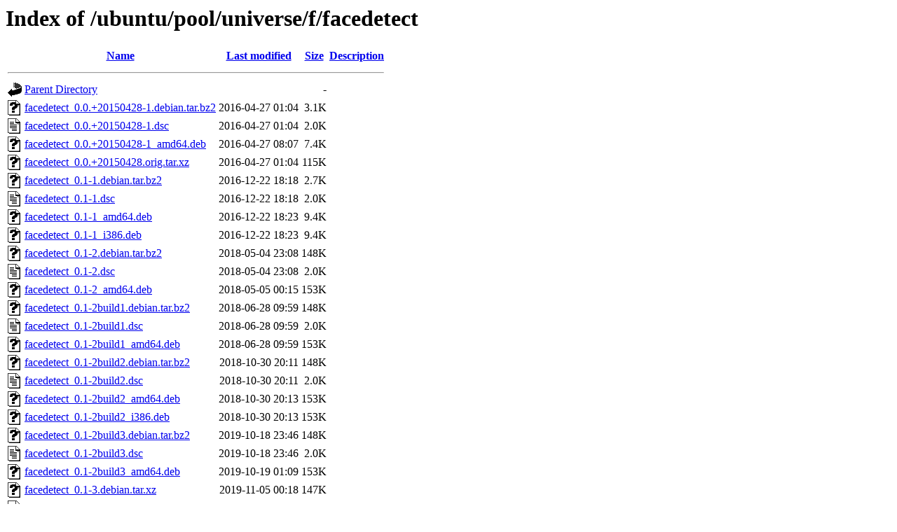

--- FILE ---
content_type: text/html;charset=UTF-8
request_url: http://mirror.sit.fraunhofer.de/ubuntu/pool/universe/f/facedetect/
body_size: 1051
content:
<!DOCTYPE HTML PUBLIC "-//W3C//DTD HTML 3.2 Final//EN">
<html>
 <head>
  <title>Index of /ubuntu/pool/universe/f/facedetect</title>
 </head>
 <body>
<h1>Index of /ubuntu/pool/universe/f/facedetect</h1>
  <table>
   <tr><th valign="top"><img src="/icons/blank.gif" alt="[ICO]"></th><th><a href="?C=N;O=D">Name</a></th><th><a href="?C=M;O=A">Last modified</a></th><th><a href="?C=S;O=A">Size</a></th><th><a href="?C=D;O=A">Description</a></th></tr>
   <tr><th colspan="5"><hr></th></tr>
<tr><td valign="top"><img src="/icons/back.gif" alt="[PARENTDIR]"></td><td><a href="/ubuntu/pool/universe/f/">Parent Directory</a></td><td>&nbsp;</td><td align="right">  - </td><td>&nbsp;</td></tr>
<tr><td valign="top"><img src="/icons/unknown.gif" alt="[   ]"></td><td><a href="facedetect_0.0.+20150428-1.debian.tar.bz2">facedetect_0.0.+20150428-1.debian.tar.bz2</a></td><td align="right">2016-04-27 01:04  </td><td align="right">3.1K</td><td>&nbsp;</td></tr>
<tr><td valign="top"><img src="/icons/text.gif" alt="[TXT]"></td><td><a href="facedetect_0.0.+20150428-1.dsc">facedetect_0.0.+20150428-1.dsc</a></td><td align="right">2016-04-27 01:04  </td><td align="right">2.0K</td><td>&nbsp;</td></tr>
<tr><td valign="top"><img src="/icons/unknown.gif" alt="[   ]"></td><td><a href="facedetect_0.0.+20150428-1_amd64.deb">facedetect_0.0.+20150428-1_amd64.deb</a></td><td align="right">2016-04-27 08:07  </td><td align="right">7.4K</td><td>&nbsp;</td></tr>
<tr><td valign="top"><img src="/icons/unknown.gif" alt="[   ]"></td><td><a href="facedetect_0.0.+20150428.orig.tar.xz">facedetect_0.0.+20150428.orig.tar.xz</a></td><td align="right">2016-04-27 01:04  </td><td align="right">115K</td><td>&nbsp;</td></tr>
<tr><td valign="top"><img src="/icons/unknown.gif" alt="[   ]"></td><td><a href="facedetect_0.1-1.debian.tar.bz2">facedetect_0.1-1.debian.tar.bz2</a></td><td align="right">2016-12-22 18:18  </td><td align="right">2.7K</td><td>&nbsp;</td></tr>
<tr><td valign="top"><img src="/icons/text.gif" alt="[TXT]"></td><td><a href="facedetect_0.1-1.dsc">facedetect_0.1-1.dsc</a></td><td align="right">2016-12-22 18:18  </td><td align="right">2.0K</td><td>&nbsp;</td></tr>
<tr><td valign="top"><img src="/icons/unknown.gif" alt="[   ]"></td><td><a href="facedetect_0.1-1_amd64.deb">facedetect_0.1-1_amd64.deb</a></td><td align="right">2016-12-22 18:23  </td><td align="right">9.4K</td><td>&nbsp;</td></tr>
<tr><td valign="top"><img src="/icons/unknown.gif" alt="[   ]"></td><td><a href="facedetect_0.1-1_i386.deb">facedetect_0.1-1_i386.deb</a></td><td align="right">2016-12-22 18:23  </td><td align="right">9.4K</td><td>&nbsp;</td></tr>
<tr><td valign="top"><img src="/icons/unknown.gif" alt="[   ]"></td><td><a href="facedetect_0.1-2.debian.tar.bz2">facedetect_0.1-2.debian.tar.bz2</a></td><td align="right">2018-05-04 23:08  </td><td align="right">148K</td><td>&nbsp;</td></tr>
<tr><td valign="top"><img src="/icons/text.gif" alt="[TXT]"></td><td><a href="facedetect_0.1-2.dsc">facedetect_0.1-2.dsc</a></td><td align="right">2018-05-04 23:08  </td><td align="right">2.0K</td><td>&nbsp;</td></tr>
<tr><td valign="top"><img src="/icons/unknown.gif" alt="[   ]"></td><td><a href="facedetect_0.1-2_amd64.deb">facedetect_0.1-2_amd64.deb</a></td><td align="right">2018-05-05 00:15  </td><td align="right">153K</td><td>&nbsp;</td></tr>
<tr><td valign="top"><img src="/icons/unknown.gif" alt="[   ]"></td><td><a href="facedetect_0.1-2build1.debian.tar.bz2">facedetect_0.1-2build1.debian.tar.bz2</a></td><td align="right">2018-06-28 09:59  </td><td align="right">148K</td><td>&nbsp;</td></tr>
<tr><td valign="top"><img src="/icons/text.gif" alt="[TXT]"></td><td><a href="facedetect_0.1-2build1.dsc">facedetect_0.1-2build1.dsc</a></td><td align="right">2018-06-28 09:59  </td><td align="right">2.0K</td><td>&nbsp;</td></tr>
<tr><td valign="top"><img src="/icons/unknown.gif" alt="[   ]"></td><td><a href="facedetect_0.1-2build1_amd64.deb">facedetect_0.1-2build1_amd64.deb</a></td><td align="right">2018-06-28 09:59  </td><td align="right">153K</td><td>&nbsp;</td></tr>
<tr><td valign="top"><img src="/icons/unknown.gif" alt="[   ]"></td><td><a href="facedetect_0.1-2build2.debian.tar.bz2">facedetect_0.1-2build2.debian.tar.bz2</a></td><td align="right">2018-10-30 20:11  </td><td align="right">148K</td><td>&nbsp;</td></tr>
<tr><td valign="top"><img src="/icons/text.gif" alt="[TXT]"></td><td><a href="facedetect_0.1-2build2.dsc">facedetect_0.1-2build2.dsc</a></td><td align="right">2018-10-30 20:11  </td><td align="right">2.0K</td><td>&nbsp;</td></tr>
<tr><td valign="top"><img src="/icons/unknown.gif" alt="[   ]"></td><td><a href="facedetect_0.1-2build2_amd64.deb">facedetect_0.1-2build2_amd64.deb</a></td><td align="right">2018-10-30 20:13  </td><td align="right">153K</td><td>&nbsp;</td></tr>
<tr><td valign="top"><img src="/icons/unknown.gif" alt="[   ]"></td><td><a href="facedetect_0.1-2build2_i386.deb">facedetect_0.1-2build2_i386.deb</a></td><td align="right">2018-10-30 20:13  </td><td align="right">153K</td><td>&nbsp;</td></tr>
<tr><td valign="top"><img src="/icons/unknown.gif" alt="[   ]"></td><td><a href="facedetect_0.1-2build3.debian.tar.bz2">facedetect_0.1-2build3.debian.tar.bz2</a></td><td align="right">2019-10-18 23:46  </td><td align="right">148K</td><td>&nbsp;</td></tr>
<tr><td valign="top"><img src="/icons/text.gif" alt="[TXT]"></td><td><a href="facedetect_0.1-2build3.dsc">facedetect_0.1-2build3.dsc</a></td><td align="right">2019-10-18 23:46  </td><td align="right">2.0K</td><td>&nbsp;</td></tr>
<tr><td valign="top"><img src="/icons/unknown.gif" alt="[   ]"></td><td><a href="facedetect_0.1-2build3_amd64.deb">facedetect_0.1-2build3_amd64.deb</a></td><td align="right">2019-10-19 01:09  </td><td align="right">153K</td><td>&nbsp;</td></tr>
<tr><td valign="top"><img src="/icons/unknown.gif" alt="[   ]"></td><td><a href="facedetect_0.1-3.debian.tar.xz">facedetect_0.1-3.debian.tar.xz</a></td><td align="right">2019-11-05 00:18  </td><td align="right">147K</td><td>&nbsp;</td></tr>
<tr><td valign="top"><img src="/icons/text.gif" alt="[TXT]"></td><td><a href="facedetect_0.1-3.dsc">facedetect_0.1-3.dsc</a></td><td align="right">2019-11-05 00:18  </td><td align="right">2.0K</td><td>&nbsp;</td></tr>
<tr><td valign="top"><img src="/icons/unknown.gif" alt="[   ]"></td><td><a href="facedetect_0.1-3_amd64.deb">facedetect_0.1-3_amd64.deb</a></td><td align="right">2019-11-05 00:18  </td><td align="right">153K</td><td>&nbsp;</td></tr>
<tr><td valign="top"><img src="/icons/unknown.gif" alt="[   ]"></td><td><a href="facedetect_0.1-3_riscv64.deb">facedetect_0.1-3_riscv64.deb</a></td><td align="right">2020-04-02 23:58  </td><td align="right">153K</td><td>&nbsp;</td></tr>
<tr><td valign="top"><img src="/icons/unknown.gif" alt="[   ]"></td><td><a href="facedetect_0.1-3build1.debian.tar.xz">facedetect_0.1-3build1.debian.tar.xz</a></td><td align="right">2020-10-24 11:55  </td><td align="right">147K</td><td>&nbsp;</td></tr>
<tr><td valign="top"><img src="/icons/text.gif" alt="[TXT]"></td><td><a href="facedetect_0.1-3build1.dsc">facedetect_0.1-3build1.dsc</a></td><td align="right">2020-10-24 11:55  </td><td align="right">2.0K</td><td>&nbsp;</td></tr>
<tr><td valign="top"><img src="/icons/unknown.gif" alt="[   ]"></td><td><a href="facedetect_0.1-3build1_amd64.deb">facedetect_0.1-3build1_amd64.deb</a></td><td align="right">2020-10-24 11:55  </td><td align="right">153K</td><td>&nbsp;</td></tr>
<tr><td valign="top"><img src="/icons/unknown.gif" alt="[   ]"></td><td><a href="facedetect_0.1-3build2.debian.tar.xz">facedetect_0.1-3build2.debian.tar.xz</a></td><td align="right">2021-10-16 09:34  </td><td align="right">147K</td><td>&nbsp;</td></tr>
<tr><td valign="top"><img src="/icons/text.gif" alt="[TXT]"></td><td><a href="facedetect_0.1-3build2.dsc">facedetect_0.1-3build2.dsc</a></td><td align="right">2021-10-16 09:34  </td><td align="right">2.0K</td><td>&nbsp;</td></tr>
<tr><td valign="top"><img src="/icons/unknown.gif" alt="[   ]"></td><td><a href="facedetect_0.1-3build2_amd64.deb">facedetect_0.1-3build2_amd64.deb</a></td><td align="right">2021-10-16 09:59  </td><td align="right">153K</td><td>&nbsp;</td></tr>
<tr><td valign="top"><img src="/icons/unknown.gif" alt="[   ]"></td><td><a href="facedetect_0.1-3build3.debian.tar.xz">facedetect_0.1-3build3.debian.tar.xz</a></td><td align="right">2024-11-13 11:19  </td><td align="right">147K</td><td>&nbsp;</td></tr>
<tr><td valign="top"><img src="/icons/text.gif" alt="[TXT]"></td><td><a href="facedetect_0.1-3build3.dsc">facedetect_0.1-3build3.dsc</a></td><td align="right">2024-11-13 11:19  </td><td align="right">2.0K</td><td>&nbsp;</td></tr>
<tr><td valign="top"><img src="/icons/unknown.gif" alt="[   ]"></td><td><a href="facedetect_0.1-3build3_amd64.deb">facedetect_0.1-3build3_amd64.deb</a></td><td align="right">2024-11-13 11:21  </td><td align="right">152K</td><td>&nbsp;</td></tr>
<tr><td valign="top"><img src="/icons/unknown.gif" alt="[   ]"></td><td><a href="facedetect_0.1-4.debian.tar.xz">facedetect_0.1-4.debian.tar.xz</a></td><td align="right">2024-12-06 12:57  </td><td align="right">147K</td><td>&nbsp;</td></tr>
<tr><td valign="top"><img src="/icons/text.gif" alt="[TXT]"></td><td><a href="facedetect_0.1-4.dsc">facedetect_0.1-4.dsc</a></td><td align="right">2024-12-06 12:57  </td><td align="right">2.0K</td><td>&nbsp;</td></tr>
<tr><td valign="top"><img src="/icons/unknown.gif" alt="[   ]"></td><td><a href="facedetect_0.1-4_amd64.deb">facedetect_0.1-4_amd64.deb</a></td><td align="right">2024-12-06 12:57  </td><td align="right">152K</td><td>&nbsp;</td></tr>
<tr><td valign="top"><img src="/icons/compressed.gif" alt="[   ]"></td><td><a href="facedetect_0.1.orig.tar.gz">facedetect_0.1.orig.tar.gz</a></td><td align="right">2016-12-22 18:18  </td><td align="right">118K</td><td>&nbsp;</td></tr>
   <tr><th colspan="5"><hr></th></tr>
</table>
</body></html>
